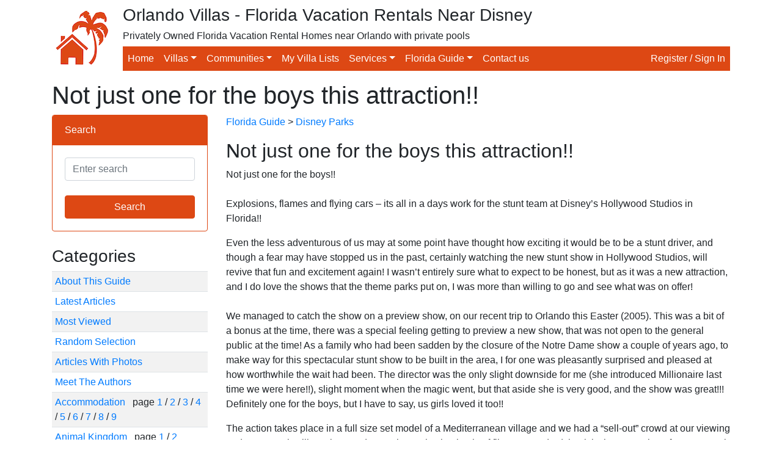

--- FILE ---
content_type: text/html; charset=utf-8
request_url: https://orlandovillas.com/florida_guide/lights-cameras-action.aspx
body_size: 9620
content:

<!doctype html>
<html lang="en">
	<head><title>
	Not just one for the boys this attraction!!
</title><meta name="author" content="Orlando Villas Ltd" />

		<!-- Required meta tags -->
		<meta charset="utf-8" /><meta name="viewport" content="width=device-width, initial-scale=1, shrink-to-fit=no" />

		<!-- Bootstrap CSS -->
		<link rel="stylesheet" href="https://stackpath.bootstrapcdn.com/bootstrap/4.4.1/css/bootstrap.min.css" integrity="sha384-Vkoo8x4CGsO3+Hhxv8T/Q5PaXtkKtu6ug5TOeNV6gBiFeWPGFN9MuhOf23Q9Ifjh" crossorigin="anonymous" /><link rel="stylesheet" href="/assets/css/bootstrap-color.css" />

		<script src="https://ajax.googleapis.com/ajax/libs/jquery/3.5.1/jquery.min.js"></script>
		<script src="https://cdn.jsdelivr.net/npm/bootstrap@4.5.3/dist/js/bootstrap.bundle.min.js" integrity="sha384-ho+j7jyWK8fNQe+A12Hb8AhRq26LrZ/JpcUGGOn+Y7RsweNrtN/tE3MoK7ZeZDyx" crossorigin="anonymous"></script>

		<link href="https://fonts.googleapis.com/icon?family=Material+Icons" rel="stylesheet" /><link href="/assets/css/lightbox.css" rel="stylesheet" />
		<script src="/assets/js/lightbox.js"></script>
	<meta name="Description" content="Not just one for the boys!!  Explosions, flames and flying cars – its all in a days work for the stunt team at Disney’s Hollywood Studios in Florida!! Even the less adventurous of us may at some point have thought how exciting it wo ..." /></head>
	<body>
	<form method="post" action="/florida_guide/lights-cameras-action.aspx" id="ctl01">
<div class="aspNetHidden">
<input type="hidden" name="__EVENTTARGET" id="__EVENTTARGET" value="" />
<input type="hidden" name="__EVENTARGUMENT" id="__EVENTARGUMENT" value="" />
<input type="hidden" name="__VIEWSTATE" id="__VIEWSTATE" value="bBcAgaTXbaf745HKdLtMZWbwQYrvk2p4YZEQbKuSPUNKn7ogo46JBnKZgeJEZnagD/Pbm+bZq5qqzMO+9UO19PXZVy24MdvmzQDlk42d0dk+4CbSu5UNB/1SALCPyIs3" />
</div>

<script type="text/javascript">
//<![CDATA[
var theForm = document.forms['ctl01'];
if (!theForm) {
    theForm = document.ctl01;
}
function __doPostBack(eventTarget, eventArgument) {
    if (!theForm.onsubmit || (theForm.onsubmit() != false)) {
        theForm.__EVENTTARGET.value = eventTarget;
        theForm.__EVENTARGUMENT.value = eventArgument;
        theForm.submit();
    }
}
//]]>
</script>


<script src="https://ajax.aspnetcdn.com/ajax/4.6/1/WebForms.js" type="text/javascript"></script>
<script type="text/javascript">
//<![CDATA[
window.WebForm_PostBackOptions||document.write('<script type="text/javascript" src="/WebResource.axd?d=pynGkmcFUV13He1Qd6_TZBtIU_5eeC3QX0Hd-klksBZVZV1P5DT44SMBFaR4EzJbEa5T7oG9YCi9OPjKv1e3aA2&amp;t=636776545224055265"><\/script>');//]]>
</script>



<script src="/ScriptResource.axd?d=x6wALODbMJK5e0eRC_p1LZq6r7Yklhq6_o-GRzBKQzVLT-zu3oneeM1DKc2Xkafa5uLeb8sgPj_EnEh9Z5YkQ6z9uyAdby7_xAtkpoydQDiFwyKJ6K6H_ZWz7YLmHgEM0&amp;t=ffffffffaa73f696" type="text/javascript"></script>
<script type="text/javascript">
//<![CDATA[
(window.Sys && Sys._Application && Sys.Observer)||document.write('<script type="text/javascript" src="/ScriptResource.axd?d=x6wALODbMJK5e0eRC_p1LZq6r7Yklhq6_o-GRzBKQzVLT-zu3oneeM1DKc2Xkafa5uLeb8sgPj_EnEh9Z5YkQ6z9uyAdby7_xAtkpoydQDiFwyKJ6K6H_ZWz7YLmHgEM0&t=ffffffffaa73f696"><\/script>');//]]>
</script>

<script src="/ScriptResource.axd?d=P5lTttoqSeZXoYRLQMIScF81YQ77pLlAS2FnN90dTbuP0Ozm24ApS9Mvg1UYGIlq2WaIYGL55wNgX0xJzs8X8pfBwC25ACG2ySPTDlKjcU2tGX35IjPezyaP-97I1Yxv0&amp;t=ffffffffaa73f696" type="text/javascript"></script>
<script type="text/javascript">
//<![CDATA[
(window.Sys && Sys.WebForms)||document.write('<script type="text/javascript" src="/ScriptResource.axd?d=P5lTttoqSeZXoYRLQMIScF81YQ77pLlAS2FnN90dTbuP0Ozm24ApS9Mvg1UYGIlq2WaIYGL55wNgX0xJzs8X8pfBwC25ACG2ySPTDlKjcU2tGX35IjPezyaP-97I1Yxv0&t=ffffffffaa73f696"><\/script>');//]]>
</script>

<div class="aspNetHidden">

	<input type="hidden" name="__VIEWSTATEGENERATOR" id="__VIEWSTATEGENERATOR" value="A2D84CD0" />
	<input type="hidden" name="__EVENTVALIDATION" id="__EVENTVALIDATION" value="r0fNaDW3Y2aIzFowRJRgEVcq0VUOU4jQt2RPYu5IoVsbPnGaOGXF42dbF0DB0f3Lybc2KeAd5O3hAw2eYo/daTzHcModvJEwWn4gwR910MGtyfhRyfccm5mft6eArIeioImD0gx4/bz5za8DCKRszw==" />
</div>
	<script type="text/javascript">
//<![CDATA[
Sys.WebForms.PageRequestManager._initialize('ctl10', 'ctl01', [], [], [], 90, '');
//]]>
</script>

		

<!-- Start Header -->
<div class="container">
	<div class="d-flex mt-2 mb-2">
		<div>
			<a class="navbar-brand" href="/"><img id="logo-header" src="/assets/img/ov-logo.png" alt="Logo"></a>
		</div>
		<div class="w-100">
			<h3 class="d-none d-md-block">Orlando Villas - Florida Vacation Rentals Near Disney</h3>
			<h6 class="d-none d-lg-block">Privately Owned Florida Vacation Rental Homes near Orlando with private pools</h6>

			<nav class="navbar navbar-expand-lg navbar-dark bg-light p-0 mt-2 mb-2">
				<a class="navbar-brand p-0 m-0" href="/"></a>
  				<button class="navbar-toggler navbar-dark bg-warning text-right" type="button" data-toggle="collapse" data-target="#navbarNav">
					<span class="navbar-toggler-icon"></span>
				</button>

			    <div class="collapse navbar-collapse bg-warning w-100" id="navbarNav">
				    <ul class="navbar-nav mr-auto">
					   <li class="nav-item active">
					   		<a class="nav-link" href="/">Home</a>
						</li>
						<li class="nav-item active dropdown">
							<a class="nav-link dropdown-toggle" href="#" id="villasDropdown" role="button" data-toggle="dropdown" aria-haspopup="true" aria-expanded="false">Villas</a>
							<div class="dropdown-menu" aria-labelledby="villasDropdown">
								<a class="dropdown-item" href="/search.aspx">Search for villas</a>
								<a class="dropdown-item" href="/latedeals.aspx">Late availability villas</a>
								<a class="dropdown-item" href="/peakseasonavailability.aspx">Christmas / New Year availability</a>
								<a class="dropdown-item" href="/booknow.aspx">Book online now</a>
								<a class="dropdown-item" href="/pet-friendly-villas.aspx">Pet friendly villas</a>
								<a class="dropdown-item" href="/recentlyviewedvillas.aspx">Villas recently viewed by you</a>
								<div class="dropdown-divider"></div>
								<a class="dropdown-item" href="/meettheowners.aspx">Meet the owners</a>
							</div>
						</li>
						<li class="nav-item active dropdown">
							<a class="nav-link dropdown-toggle" href="#" id="communitiesDropdown" role="button" data-toggle="dropdown" aria-haspopup="true" aria-expanded="false">Communities</a>
							<div class="dropdown-menu" aria-labelledby="communitiesDropdown">
								<a class="dropdown-item" href="/orlando-villas/all/all-communities.aspx">Orlando communities</a>
								<a class="dropdown-item" href="/map.aspx">Orlando map</a>
								<div class="dropdown-divider"></div>
								<a class="dropdown-item" href="/gulf-coast-villas/all/all-communities.aspx">Gulf coast communities</a>
								<a class="dropdown-item" href="/gulfcoastmap.aspx">Gulf coast map</a>
							</div>
						</li>
						<li class="nav-item active">
							<a class="nav-link" href="/villalists.aspx">My Villa Lists</a>
						</li>
						<li class="nav-item active dropdown">
							<a class="nav-link dropdown-toggle" href="#" id="servicesDropdown" role="button" data-toggle="dropdown" aria-haspopup="true" aria-expanded="false">Services</a>
							<div class="dropdown-menu" aria-labelledby="servicesDropdown">
								<a class="dropdown-item" href="/car_hire.aspx">Florida car hire</a>
								<a class="dropdown-item" href="/tickets.aspx">Attraction tickets</a>
							</div>
						</li>
						<li class="nav-item active dropdown">
							<a class="nav-link dropdown-toggle" href="#" id="floridaguideDropdown" role="button" data-toggle="dropdown" aria-haspopup="true" aria-expanded="false">Florida Guide</a>
							<div class="dropdown-menu" aria-labelledby="floridaguideDropdown">
								<a class="dropdown-item" href="/florida_guide/cat_about_this_guide.aspx">Florida guide</a>
								<a class="dropdown-item" href="/florida_guide/latest.aspx">Latest articles</a>
								<a class="dropdown-item" href="/florida_guide/viewed.aspx">Most viewed articles</a>
								<a class="dropdown-item" href="/florida_guide/random.aspx">Random selection of articles</a>
								<a class="dropdown-item" href="/florida_guide/photos.aspx">Articles with photos</a>
								<a class="dropdown-item" href="/besttimetovisitflorida.aspx">Best time to go to Orlando, Florida</a>
							</div>
						</li>
						<li class="nav-item active">
							<a class="nav-link" href="/contact.aspx">Contact us</a>
						</li>
					</ul>
					<ul class="navbar-nav flex-row">
						<li class="nav-item active"><a class="nav-link" href="/account/logon.aspx">Register / Sign In</a></li>
					</ul>
				</div>
			</nav>
		</div>
	</div>
</div>
<!-- End Header -->

		<div class="container">
			<div class="row">
				<div class="col-sm">
					<h1>Not just one for the boys this attraction!!</h1>

					<div class="row">
						<div class="col-md-3">
							
	<div class="card border-warning mb-4">
		<div class="card-header bg-warning border-warning">
			Search
		</div>
		<div class="card-body">
			<input name="ctlFloridaGuideMenu$txtSearch" type="text" id="ctlFloridaGuideMenu_txtSearch" class="form-control" placeholder="Enter search" />

			<br />

	   		<input type="submit" name="ctlFloridaGuideMenu$ctl00" value="Search" class="btn btn-warning w-100" />
       	</div>
	</div>

	<h3>Categories</h3>

	<table class="table table-sm table-striped"><tr><td><a href="/florida_guide/cat_about_this_guide.aspx">About This Guide</a></td></tr><tr><td><a href="/florida_guide/latest.aspx">Latest Articles</a></td></tr><tr><td><a href="/florida_guide/viewed.aspx">Most Viewed</a></td></tr><tr><td><a href="/florida_guide/random.aspx">Random Selection</a></td></tr><tr><td><a href="/florida_guide/photos.aspx">Articles With Photos</a></td></tr><tr><td><a href="/florida_guide/authors.aspx">Meet The Authors</a></td></tr><tr><td><a href="/florida_guide/cat_accommodation-1.aspx">Accommodation                                                                                       </a>&nbsp;&nbsp;page <a style="text-decoration: none;" href="/florida_guide/cat_accommodation-1.aspx">1</a> / <a style="text-decoration: none;" href="/florida_guide/cat_accommodation-2.aspx">2</a> / <a style="text-decoration: none;" href="/florida_guide/cat_accommodation-3.aspx">3</a> / <a style="text-decoration: none;" href="/florida_guide/cat_accommodation-4.aspx">4</a> / <a style="text-decoration: none;" href="/florida_guide/cat_accommodation-5.aspx">5</a> / <a style="text-decoration: none;" href="/florida_guide/cat_accommodation-6.aspx">6</a> / <a style="text-decoration: none;" href="/florida_guide/cat_accommodation-7.aspx">7</a> / <a style="text-decoration: none;" href="/florida_guide/cat_accommodation-8.aspx">8</a> / <a style="text-decoration: none;" href="/florida_guide/cat_accommodation-9.aspx">9</a></td></tr><tr><td><a href="/florida_guide/cat_animal_kingdom-1.aspx">Animal Kingdom                                                                                      </a>&nbsp;&nbsp;page <a style="text-decoration: none;" href="/florida_guide/cat_animal_kingdom-1.aspx">1</a> / <a style="text-decoration: none;" href="/florida_guide/cat_animal_kingdom-2.aspx">2</a></td></tr><tr><td><a href="/florida_guide/cat_cruising-1.aspx">Cruising                                                                                            </a><br /><tr><td><a href="/florida_guide/cat_days_out-1.aspx">Days Out                                                                                            </a>&nbsp;&nbsp;page <a style="text-decoration: none;" href="/florida_guide/cat_days_out-1.aspx">1</a> / <a style="text-decoration: none;" href="/florida_guide/cat_days_out-2.aspx">2</a> / <a style="text-decoration: none;" href="/florida_guide/cat_days_out-3.aspx">3</a> / <a style="text-decoration: none;" href="/florida_guide/cat_days_out-4.aspx">4</a> / <a style="text-decoration: none;" href="/florida_guide/cat_days_out-5.aspx">5</a> / <a style="text-decoration: none;" href="/florida_guide/cat_days_out-6.aspx">6</a></td></tr><tr><td><a href="/florida_guide/cat_dining-1.aspx">Dining                                                                                              </a>&nbsp;&nbsp;page <a style="text-decoration: none;" href="/florida_guide/cat_dining-1.aspx">1</a> / <a style="text-decoration: none;" href="/florida_guide/cat_dining-2.aspx">2</a> / <a style="text-decoration: none;" href="/florida_guide/cat_dining-3.aspx">3</a> / <a style="text-decoration: none;" href="/florida_guide/cat_dining-4.aspx">4</a> / <a style="text-decoration: none;" href="/florida_guide/cat_dining-5.aspx">5</a> / <a style="text-decoration: none;" href="/florida_guide/cat_dining-6.aspx">6</a> / <a style="text-decoration: none;" href="/florida_guide/cat_dining-7.aspx">7</a> / <a style="text-decoration: none;" href="/florida_guide/cat_dining-8.aspx">8</a> / <a style="text-decoration: none;" href="/florida_guide/cat_dining-9.aspx">9</a> / <a style="text-decoration: none;" href="/florida_guide/cat_dining-10.aspx">10</a> / <a style="text-decoration: none;" href="/florida_guide/cat_dining-11.aspx">11</a> / <a style="text-decoration: none;" href="/florida_guide/cat_dining-12.aspx">12</a> / <a style="text-decoration: none;" href="/florida_guide/cat_dining-13.aspx">13</a> / <a style="text-decoration: none;" href="/florida_guide/cat_dining-14.aspx">14</a> / <a style="text-decoration: none;" href="/florida_guide/cat_dining-15.aspx">15</a> / <a style="text-decoration: none;" href="/florida_guide/cat_dining-16.aspx">16</a> / <a style="text-decoration: none;" href="/florida_guide/cat_dining-17.aspx">17</a> / <a style="text-decoration: none;" href="/florida_guide/cat_dining-18.aspx">18</a> / <a style="text-decoration: none;" href="/florida_guide/cat_dining-19.aspx">19</a> / <a style="text-decoration: none;" href="/florida_guide/cat_dining-20.aspx">20</a> / <a style="text-decoration: none;" href="/florida_guide/cat_dining-21.aspx">21</a> / <a style="text-decoration: none;" href="/florida_guide/cat_dining-22.aspx">22</a> / <a style="text-decoration: none;" href="/florida_guide/cat_dining-23.aspx">23</a> / <a style="text-decoration: none;" href="/florida_guide/cat_dining-24.aspx">24</a> / <a style="text-decoration: none;" href="/florida_guide/cat_dining-25.aspx">25</a> / <a style="text-decoration: none;" href="/florida_guide/cat_dining-26.aspx">26</a> / <a style="text-decoration: none;" href="/florida_guide/cat_dining-27.aspx">27</a> / <a style="text-decoration: none;" href="/florida_guide/cat_dining-28.aspx">28</a> / <a style="text-decoration: none;" href="/florida_guide/cat_dining-29.aspx">29</a> / <a style="text-decoration: none;" href="/florida_guide/cat_dining-30.aspx">30</a> / <a style="text-decoration: none;" href="/florida_guide/cat_dining-31.aspx">31</a> / <a style="text-decoration: none;" href="/florida_guide/cat_dining-32.aspx">32</a> / <a style="text-decoration: none;" href="/florida_guide/cat_dining-33.aspx">33</a></td></tr><tr><td><a href="/florida_guide/cat_discovery_cove-1.aspx">Discovery Cove                                                                                      </a>&nbsp;&nbsp;page <a style="text-decoration: none;" href="/florida_guide/cat_discovery_cove-1.aspx">1</a> / <a style="text-decoration: none;" href="/florida_guide/cat_discovery_cove-2.aspx">2</a></td></tr><tr><td><a href="/florida_guide/cat_disney_general-1.aspx">Disney General                                                                                      </a>&nbsp;&nbsp;page <a style="text-decoration: none;" href="/florida_guide/cat_disney_general-1.aspx">1</a> / <a style="text-decoration: none;" href="/florida_guide/cat_disney_general-2.aspx">2</a> / <a style="text-decoration: none;" href="/florida_guide/cat_disney_general-3.aspx">3</a> / <a style="text-decoration: none;" href="/florida_guide/cat_disney_general-4.aspx">4</a> / <a style="text-decoration: none;" href="/florida_guide/cat_disney_general-5.aspx">5</a> / <a style="text-decoration: none;" href="/florida_guide/cat_disney_general-6.aspx">6</a> / <a style="text-decoration: none;" href="/florida_guide/cat_disney_general-7.aspx">7</a> / <a style="text-decoration: none;" href="/florida_guide/cat_disney_general-8.aspx">8</a> / <a style="text-decoration: none;" href="/florida_guide/cat_disney_general-9.aspx">9</a> / <a style="text-decoration: none;" href="/florida_guide/cat_disney_general-10.aspx">10</a> / <a style="text-decoration: none;" href="/florida_guide/cat_disney_general-11.aspx">11</a> / <a style="text-decoration: none;" href="/florida_guide/cat_disney_general-12.aspx">12</a> / <a style="text-decoration: none;" href="/florida_guide/cat_disney_general-13.aspx">13</a> / <a style="text-decoration: none;" href="/florida_guide/cat_disney_general-14.aspx">14</a></td></tr><tr><td><a href="/florida_guide/cat_disney_parks-1.aspx">Disney Parks                                                                                        </a>&nbsp;&nbsp;page <a style="text-decoration: none;" href="/florida_guide/cat_disney_parks-1.aspx">1</a> / <a style="text-decoration: none;" href="/florida_guide/cat_disney_parks-2.aspx">2</a> / <a style="text-decoration: none;" href="/florida_guide/cat_disney_parks-3.aspx">3</a> / <a style="text-decoration: none;" href="/florida_guide/cat_disney_parks-4.aspx">4</a> / <a style="text-decoration: none;" href="/florida_guide/cat_disney_parks-5.aspx">5</a> / <a style="text-decoration: none;" href="/florida_guide/cat_disney_parks-6.aspx">6</a> / <a style="text-decoration: none;" href="/florida_guide/cat_disney_parks-7.aspx">7</a> / <a style="text-decoration: none;" href="/florida_guide/cat_disney_parks-8.aspx">8</a> / <a style="text-decoration: none;" href="/florida_guide/cat_disney_parks-9.aspx">9</a> / <a style="text-decoration: none;" href="/florida_guide/cat_disney_parks-10.aspx">10</a> / <a style="text-decoration: none;" href="/florida_guide/cat_disney_parks-11.aspx">11</a> / <a style="text-decoration: none;" href="/florida_guide/cat_disney_parks-12.aspx">12</a> / <a style="text-decoration: none;" href="/florida_guide/cat_disney_parks-13.aspx">13</a> / <a style="text-decoration: none;" href="/florida_guide/cat_disney_parks-14.aspx">14</a></td></tr><tr><td><a href="/florida_guide/cat_epcot-1.aspx">Epcot                                                                                               </a>&nbsp;&nbsp;page <a style="text-decoration: none;" href="/florida_guide/cat_epcot-1.aspx">1</a> / <a style="text-decoration: none;" href="/florida_guide/cat_epcot-2.aspx">2</a> / <a style="text-decoration: none;" href="/florida_guide/cat_epcot-3.aspx">3</a> / <a style="text-decoration: none;" href="/florida_guide/cat_epcot-4.aspx">4</a></td></tr><tr><td><a href="/florida_guide/cat_florida_history-1.aspx">Florida History                                                                                     </a>&nbsp;&nbsp;page <a style="text-decoration: none;" href="/florida_guide/cat_florida_history-1.aspx">1</a> / <a style="text-decoration: none;" href="/florida_guide/cat_florida_history-2.aspx">2</a></td></tr><tr><td><a href="/florida_guide/cat_golf-1.aspx">Golf                                                                                                </a>&nbsp;&nbsp;page <a style="text-decoration: none;" href="/florida_guide/cat_golf-1.aspx">1</a> / <a style="text-decoration: none;" href="/florida_guide/cat_golf-2.aspx">2</a> / <a style="text-decoration: none;" href="/florida_guide/cat_golf-3.aspx">3</a></td></tr><tr><td><a href="/florida_guide/cat_tips-1.aspx">Hints and Tips                                                                                      </a>&nbsp;&nbsp;page <a style="text-decoration: none;" href="/florida_guide/cat_tips-1.aspx">1</a> / <a style="text-decoration: none;" href="/florida_guide/cat_tips-2.aspx">2</a> / <a style="text-decoration: none;" href="/florida_guide/cat_tips-3.aspx">3</a> / <a style="text-decoration: none;" href="/florida_guide/cat_tips-4.aspx">4</a></td></tr><tr><td><a href="/florida_guide/cat_mgm_studios-1.aspx">Hollywood Studios                                                                                   </a>&nbsp;&nbsp;page <a style="text-decoration: none;" href="/florida_guide/cat_mgm_studios-1.aspx">1</a> / <a style="text-decoration: none;" href="/florida_guide/cat_mgm_studios-2.aspx">2</a></td></tr><tr><td><a href="/florida_guide/cat_magic_kingdom-1.aspx">Magic Kingdom                                                                                       </a>&nbsp;&nbsp;page <a style="text-decoration: none;" href="/florida_guide/cat_magic_kingdom-1.aspx">1</a> / <a style="text-decoration: none;" href="/florida_guide/cat_magic_kingdom-2.aspx">2</a> / <a style="text-decoration: none;" href="/florida_guide/cat_magic_kingdom-3.aspx">3</a> / <a style="text-decoration: none;" href="/florida_guide/cat_magic_kingdom-4.aspx">4</a></td></tr><tr><td><a href="/florida_guide/cat_misellaneous-1.aspx">Miscellaneous                                                                                       </a>&nbsp;&nbsp;page <a style="text-decoration: none;" href="/florida_guide/cat_misellaneous-1.aspx">1</a> / <a style="text-decoration: none;" href="/florida_guide/cat_misellaneous-2.aspx">2</a> / <a style="text-decoration: none;" href="/florida_guide/cat_misellaneous-3.aspx">3</a> / <a style="text-decoration: none;" href="/florida_guide/cat_misellaneous-4.aspx">4</a> / <a style="text-decoration: none;" href="/florida_guide/cat_misellaneous-5.aspx">5</a> / <a style="text-decoration: none;" href="/florida_guide/cat_misellaneous-6.aspx">6</a> / <a style="text-decoration: none;" href="/florida_guide/cat_misellaneous-7.aspx">7</a> / <a style="text-decoration: none;" href="/florida_guide/cat_misellaneous-8.aspx">8</a> / <a style="text-decoration: none;" href="/florida_guide/cat_misellaneous-9.aspx">9</a> / <a style="text-decoration: none;" href="/florida_guide/cat_misellaneous-10.aspx">10</a> / <a style="text-decoration: none;" href="/florida_guide/cat_misellaneous-11.aspx">11</a> / <a style="text-decoration: none;" href="/florida_guide/cat_misellaneous-12.aspx">12</a> / <a style="text-decoration: none;" href="/florida_guide/cat_misellaneous-13.aspx">13</a> / <a style="text-decoration: none;" href="/florida_guide/cat_misellaneous-14.aspx">14</a> / <a style="text-decoration: none;" href="/florida_guide/cat_misellaneous-15.aspx">15</a> / <a style="text-decoration: none;" href="/florida_guide/cat_misellaneous-16.aspx">16</a> / <a style="text-decoration: none;" href="/florida_guide/cat_misellaneous-17.aspx">17</a></td></tr><tr><td><a href="/florida_guide/cat_museums-1.aspx">Museums                                                                                             </a><br /><tr><td><a href="/florida_guide/cat_night_life-1.aspx">Night Life                                                                                          </a><br /><tr><td><a href="/florida_guide/cat_other_activities-1.aspx">Other Activities                                                                                    </a>&nbsp;&nbsp;page <a style="text-decoration: none;" href="/florida_guide/cat_other_activities-1.aspx">1</a> / <a style="text-decoration: none;" href="/florida_guide/cat_other_activities-2.aspx">2</a> / <a style="text-decoration: none;" href="/florida_guide/cat_other_activities-3.aspx">3</a> / <a style="text-decoration: none;" href="/florida_guide/cat_other_activities-4.aspx">4</a> / <a style="text-decoration: none;" href="/florida_guide/cat_other_activities-5.aspx">5</a> / <a style="text-decoration: none;" href="/florida_guide/cat_other_activities-6.aspx">6</a> / <a style="text-decoration: none;" href="/florida_guide/cat_other_activities-7.aspx">7</a> / <a style="text-decoration: none;" href="/florida_guide/cat_other_activities-8.aspx">8</a> / <a style="text-decoration: none;" href="/florida_guide/cat_other_activities-9.aspx">9</a> / <a style="text-decoration: none;" href="/florida_guide/cat_other_activities-10.aspx">10</a> / <a style="text-decoration: none;" href="/florida_guide/cat_other_activities-11.aspx">11</a> / <a style="text-decoration: none;" href="/florida_guide/cat_other_activities-12.aspx">12</a> / <a style="text-decoration: none;" href="/florida_guide/cat_other_activities-13.aspx">13</a> / <a style="text-decoration: none;" href="/florida_guide/cat_other_activities-14.aspx">14</a> / <a style="text-decoration: none;" href="/florida_guide/cat_other_activities-15.aspx">15</a></td></tr><tr><td><a href="/florida_guide/cat_other_florida-1.aspx">Other Florida                                                                                       </a>&nbsp;&nbsp;page <a style="text-decoration: none;" href="/florida_guide/cat_other_florida-1.aspx">1</a> / <a style="text-decoration: none;" href="/florida_guide/cat_other_florida-2.aspx">2</a> / <a style="text-decoration: none;" href="/florida_guide/cat_other_florida-3.aspx">3</a> / <a style="text-decoration: none;" href="/florida_guide/cat_other_florida-4.aspx">4</a> / <a style="text-decoration: none;" href="/florida_guide/cat_other_florida-5.aspx">5</a> / <a style="text-decoration: none;" href="/florida_guide/cat_other_florida-6.aspx">6</a> / <a style="text-decoration: none;" href="/florida_guide/cat_other_florida-7.aspx">7</a> / <a style="text-decoration: none;" href="/florida_guide/cat_other_florida-8.aspx">8</a> / <a style="text-decoration: none;" href="/florida_guide/cat_other_florida-9.aspx">9</a> / <a style="text-decoration: none;" href="/florida_guide/cat_other_florida-10.aspx">10</a> / <a style="text-decoration: none;" href="/florida_guide/cat_other_florida-11.aspx">11</a> / <a style="text-decoration: none;" href="/florida_guide/cat_other_florida-12.aspx">12</a> / <a style="text-decoration: none;" href="/florida_guide/cat_other_florida-13.aspx">13</a> / <a style="text-decoration: none;" href="/florida_guide/cat_other_florida-14.aspx">14</a></td></tr><tr><td><a href="/florida_guide/cat_other_parks-1.aspx">Other Parks                                                                                         </a>&nbsp;&nbsp;page <a style="text-decoration: none;" href="/florida_guide/cat_other_parks-1.aspx">1</a> / <a style="text-decoration: none;" href="/florida_guide/cat_other_parks-2.aspx">2</a> / <a style="text-decoration: none;" href="/florida_guide/cat_other_parks-3.aspx">3</a> / <a style="text-decoration: none;" href="/florida_guide/cat_other_parks-4.aspx">4</a> / <a style="text-decoration: none;" href="/florida_guide/cat_other_parks-5.aspx">5</a> / <a style="text-decoration: none;" href="/florida_guide/cat_other_parks-6.aspx">6</a></td></tr><tr><td><a href="/florida_guide/cat_owner_diary-1.aspx">Owners Vacation Diary                                                                               </a>&nbsp;&nbsp;page <a style="text-decoration: none;" href="/florida_guide/cat_owner_diary-1.aspx">1</a> / <a style="text-decoration: none;" href="/florida_guide/cat_owner_diary-2.aspx">2</a></td></tr><tr><td><a href="/florida_guide/cat_places_to_visit-1.aspx">Places to Visit                                                                                     </a>&nbsp;&nbsp;page <a style="text-decoration: none;" href="/florida_guide/cat_places_to_visit-1.aspx">1</a> / <a style="text-decoration: none;" href="/florida_guide/cat_places_to_visit-2.aspx">2</a> / <a style="text-decoration: none;" href="/florida_guide/cat_places_to_visit-3.aspx">3</a> / <a style="text-decoration: none;" href="/florida_guide/cat_places_to_visit-4.aspx">4</a> / <a style="text-decoration: none;" href="/florida_guide/cat_places_to_visit-5.aspx">5</a> / <a style="text-decoration: none;" href="/florida_guide/cat_places_to_visit-6.aspx">6</a> / <a style="text-decoration: none;" href="/florida_guide/cat_places_to_visit-7.aspx">7</a> / <a style="text-decoration: none;" href="/florida_guide/cat_places_to_visit-8.aspx">8</a></td></tr><tr><td><a href="/florida_guide/cat_planning_your_trip-1.aspx">Planning your Trip                                                                                  </a>&nbsp;&nbsp;page <a style="text-decoration: none;" href="/florida_guide/cat_planning_your_trip-1.aspx">1</a> / <a style="text-decoration: none;" href="/florida_guide/cat_planning_your_trip-2.aspx">2</a> / <a style="text-decoration: none;" href="/florida_guide/cat_planning_your_trip-3.aspx">3</a> / <a style="text-decoration: none;" href="/florida_guide/cat_planning_your_trip-4.aspx">4</a> / <a style="text-decoration: none;" href="/florida_guide/cat_planning_your_trip-5.aspx">5</a> / <a style="text-decoration: none;" href="/florida_guide/cat_planning_your_trip-6.aspx">6</a> / <a style="text-decoration: none;" href="/florida_guide/cat_planning_your_trip-7.aspx">7</a> / <a style="text-decoration: none;" href="/florida_guide/cat_planning_your_trip-8.aspx">8</a></td></tr><tr><td><a href="/florida_guide/cat_sea_world-1.aspx">Sea World                                                                                           </a>&nbsp;&nbsp;page <a style="text-decoration: none;" href="/florida_guide/cat_sea_world-1.aspx">1</a> / <a style="text-decoration: none;" href="/florida_guide/cat_sea_world-2.aspx">2</a></td></tr><tr><td><a href="/florida_guide/cat_shopping-1.aspx">Shopping                                                                                            </a>&nbsp;&nbsp;page <a style="text-decoration: none;" href="/florida_guide/cat_shopping-1.aspx">1</a> / <a style="text-decoration: none;" href="/florida_guide/cat_shopping-2.aspx">2</a> / <a style="text-decoration: none;" href="/florida_guide/cat_shopping-3.aspx">3</a> / <a style="text-decoration: none;" href="/florida_guide/cat_shopping-4.aspx">4</a> / <a style="text-decoration: none;" href="/florida_guide/cat_shopping-5.aspx">5</a> / <a style="text-decoration: none;" href="/florida_guide/cat_shopping-6.aspx">6</a> / <a style="text-decoration: none;" href="/florida_guide/cat_shopping-7.aspx">7</a> / <a style="text-decoration: none;" href="/florida_guide/cat_shopping-8.aspx">8</a> / <a style="text-decoration: none;" href="/florida_guide/cat_shopping-9.aspx">9</a> / <a style="text-decoration: none;" href="/florida_guide/cat_shopping-10.aspx">10</a></td></tr><tr><td><a href="/florida_guide/cat_shows-1.aspx">Shows                                                                                               </a><br /><tr><td><a href="/florida_guide/cat_sports_recreation-1.aspx">Sports and Recreation                                                                               </a><br /><tr><td><a href="/florida_guide/cat_state_parks-1.aspx">State Parks                                                                                         </a>&nbsp;&nbsp;page <a style="text-decoration: none;" href="/florida_guide/cat_state_parks-1.aspx">1</a> / <a style="text-decoration: none;" href="/florida_guide/cat_state_parks-2.aspx">2</a> / <a style="text-decoration: none;" href="/florida_guide/cat_state_parks-3.aspx">3</a> / <a style="text-decoration: none;" href="/florida_guide/cat_state_parks-4.aspx">4</a> / <a style="text-decoration: none;" href="/florida_guide/cat_state_parks-5.aspx">5</a> / <a style="text-decoration: none;" href="/florida_guide/cat_state_parks-6.aspx">6</a> / <a style="text-decoration: none;" href="/florida_guide/cat_state_parks-7.aspx">7</a> / <a style="text-decoration: none;" href="/florida_guide/cat_state_parks-8.aspx">8</a></td></tr><tr><td><a href="/florida_guide/cat_travelling-1.aspx">Travelling                                                                                          </a>&nbsp;&nbsp;page <a style="text-decoration: none;" href="/florida_guide/cat_travelling-1.aspx">1</a> / <a style="text-decoration: none;" href="/florida_guide/cat_travelling-2.aspx">2</a> / <a style="text-decoration: none;" href="/florida_guide/cat_travelling-3.aspx">3</a> / <a style="text-decoration: none;" href="/florida_guide/cat_travelling-4.aspx">4</a> / <a style="text-decoration: none;" href="/florida_guide/cat_travelling-5.aspx">5</a> / <a style="text-decoration: none;" href="/florida_guide/cat_travelling-6.aspx">6</a> / <a style="text-decoration: none;" href="/florida_guide/cat_travelling-7.aspx">7</a> / <a style="text-decoration: none;" href="/florida_guide/cat_travelling-8.aspx">8</a> / <a style="text-decoration: none;" href="/florida_guide/cat_travelling-9.aspx">9</a> / <a style="text-decoration: none;" href="/florida_guide/cat_travelling-10.aspx">10</a> / <a style="text-decoration: none;" href="/florida_guide/cat_travelling-11.aspx">11</a></td></tr><tr><td><a href="/florida_guide/cat_universal-1.aspx">Universal Parks                                                                                     </a>&nbsp;&nbsp;page <a style="text-decoration: none;" href="/florida_guide/cat_universal-1.aspx">1</a> / <a style="text-decoration: none;" href="/florida_guide/cat_universal-2.aspx">2</a> / <a style="text-decoration: none;" href="/florida_guide/cat_universal-3.aspx">3</a> / <a style="text-decoration: none;" href="/florida_guide/cat_universal-4.aspx">4</a> / <a style="text-decoration: none;" href="/florida_guide/cat_universal-5.aspx">5</a> / <a style="text-decoration: none;" href="/florida_guide/cat_universal-6.aspx">6</a> / <a style="text-decoration: none;" href="/florida_guide/cat_universal-7.aspx">7</a> / <a style="text-decoration: none;" href="/florida_guide/cat_universal-8.aspx">8</a></td></tr><tr><td><a href="/florida_guide/cat_water_parks-1.aspx">Water Parks                                                                                         </a><br /></table><p><a href="/floridaguiderss.aspx" data-original-title="RSS Feed" class="social_rss"><i class="material-icons md-48" data-toggle="tooltip" data-placement="top" title="RSS feed">rss_feed</i></a></p>
						</div>
						<div class="col-md-9">
							<p><a href="/florida_guide/cat_about_this_guide.aspx">Florida Guide</a> > <a href="/florida_guide/cat_disney_parks-1.aspx">Disney Parks</a></p>

							

							<h2>Not just one for the boys this attraction!!</h2>

							<p>Not just one for the boys!!<br> <br> Explosions, flames and flying cars – its all in a days work for the stunt team at Disney’s Hollywood Studios in Florida!!</p> <p>Even the less adventurous of us may at some point have thought how exciting it would be to be a stunt driver, and though a fear may have stopped us in the past, certainly watching the new stunt show in Hollywood Studios, will revive that fun and excitement again! I wasn’t entirely sure what to expect to be honest, but as it was a new attraction, and I do love the shows that the theme parks put on, I was more than willing to go and see what was on offer!<br> <br> We managed to catch the show on a preview show, on our recent trip to Orlando this Easter (2005). This was a bit of a bonus at the time, there was a special feeling getting to preview a new show, that was not open to the general public at the time! As a family who had been sadden by the closure of the Notre Dame show a couple of years ago, to make way for this spectacular stunt show to be built in the area, I for one was pleasantly surprised and pleased at how worthwhile the wait had been. The director was the only slight downside for me (she introduced Millionaire last time we were here!!), slight moment when the magic went, but that aside she is very good, and the show was great!!! Definitely one for the boys, but I have to say, us girls loved it too!!</p> <p> The action takes place in a full size set model of a Mediterranean village and we had a “sell-out” crowd at our viewing and I am sure it will continue to do so. The set is absolutely of film set standard, but it is the stunts that of course steal the show. Cars chase after motorbikes that pirouette perfectly, missing each other by what looks like millimetres. In a giant leap across the set, a car crashes into a market stall and is pulled off backwards. The action continues as a bike rider slides through an oil slick, ending up engulfed in flames – but this doesn’t stop him blowing up a car along the way!!!! It is all part of a plot involving a hero delivering a letter with the bad guys in pursuit! Now if it had been chocolate…MORE girls would understand it!!</p> <p>The stadium that it has been built in, would indicate that they are expecting to draw the crowds with this one, and I see no reason why not? It is amazing, exciting, surprising, well put together (of course!) and there is plenty of cheesy humour to make us laugh!! I think we must also consider that I day on your feet in the park can mean that a sit down with a good show can give you that energy boast to take on the next part of your fun filled day at a Disney Theme park!! Go on, don’t dismiss it, it’s not a Yorkie bar girls!!</p> <p> </p><p class="mt-4"><i>Viewed 81331 times.</i></p><div class="alert alert-info">We aim to provide accurate and useful information, but if you feel anything provided here is not accurate or out of date, please email us with the address of the page concerned and any comments so we can amend as necessary.</div>

							<span id="lblFloridaGuidePhotosCopyright"></span>

							<div class="mt-3"><h3>Villa Owners: Upload A Photo To This Article</h3></div>
							<p>To upload a photo for consideration, <a href="https://www.villatools.com/OwnersArea/FGUploadPhoto.aspx?aid=588" target="_blank" rel="nofollow">click here</a>. Please only submit photos relevant to this article.</p>
							<!-- End photo section -->

							<div class="w-100">
								<h3>Other Articles Viewed</h3><p>The following articles were also viewed by people who looked at this one:</p><ul><li><a href="/florida_guide/exploring-main-street.aspx">Exploring Main Street</a></li><li><a href="/florida_guide/my-favourite-disney-park.aspx">My Favourite Disney Park</a></li><li><a href="/florida_guide/soaring-over-california.aspx">Soarin’ over California - Epcot</a></li><li><a href="/florida_guide/world-showcase-china.aspx">WORLD SHOWCASE – CHINA</a></li><li><a href="/florida_guide/disney-parks.aspx">Disney Parks</a></li></ul>
							</div>
						</div>
					</div>

					<p>&nbsp;</p>
				</div>
			</div>
		</div>

		
<!-- Start footer -->
<div class="container">
	<div class="row mb-2">
		<div class="col-sm">
			<footer>
				<div class="page-footer bg-secondary text-white p-4">
					<div class="row">
						<div class="col-sm">
							<h5>About</h5>
							<p>We are two families with our own private villas in Orlando who have joined together to offer our villas and a select group of other villas to people wishing to have the holiday of a lifetime near Disney, Orlando, Florida.</p>
						</div>
						<div class="col-sm">
							<h5>Contact Us</h5>
							<address class="md-margin-bottom-40">
								<p>Offices in Shropshire and North Yorkshire, UK and Kissimmee, Florida.</p>
								<p>Email: <a href="mailto:info@orlandovillas.com" class="footer-links">info@orlandovillas.com</a></p>
							</address>

							<h5>Stay Connected</h5>

							<ul class="list-unstyled">
								<li><a href="https://www.facebook.com/RealOrlandoVillas" class="footer-links">Facebook</a></li>
							    <li><a href="https://twitter.com/orlandovillas2" class="footer-links">Twitter</a></li>
							    <li><a href="/villarss.aspx" class="footer-links">Villa RSS</a></li>
							    <li><a href="/floridaguiderss.aspx" class="footer-links">Florida Guide RSS</a></li>
							    <li><a href="https://www.orlando-guide.info/forums/" class="footer-links">Orlando Forums</a></li>
							</ul>
						</div>
						<div class="col-sm">
							<h5>Links</h5>

							<ul class="list-unstyled">
								<li><a href="/" class="footer-links">Home</a></li>
								<li><a href="/map.aspx" class="footer-links">Orlando Map</a></li>
								<li><a href="/gulfcoastmap.aspx" class="footer-links">Gulf Coast Map</a></li>
								<li><a href="/orlando-villas/all/all-communities.aspx" class="footer-links">Orlando Villas Communties</a></li>
								<li><a href="/gulf-coast-villas/all/all-communities.aspx" class="footer-links">Gulf Coast Villas Communties</a></li>
								<li><a href="/sitemap.aspx" class="footer-links">Site Map</a></li>
								<li><a href="/privacy.aspx" class="footer-links">Privacy Policy</a></li>
								<li><a href="/contact.aspx" class="footer-links">Contact Us</a></li>
							</ul>
						</div>
					</div>
				</div>
				<div class="page-footer bg-dark text-white p-4">
					2026 &copy; Orlando Villas Ltd. All Rights Reserved.
					<br />
	                <a href="/copyright.aspx" class="footer-links">Copyright Policy</a> | <a href="/privacy.aspx" class="footer-links">Privacy Policy</a>
				</div>
			</footer>
		</div>
	</div>
</div>
<!-- End footer -->

<!-- Global site tag (gtag.js) - Google Analytics -->
<script async src="https://www.googletagmanager.com/gtag/js?id=G-0WZJ9NRF47"></script> 
<script>  
	window.dataLayer = window.dataLayer || [];
	function gtag() { dataLayer.push(arguments); }
	gtag('js', new Date());
	gtag('config', 'G-0WZJ9NRF47'); 
</script>

	</form>
	</body>
</html>